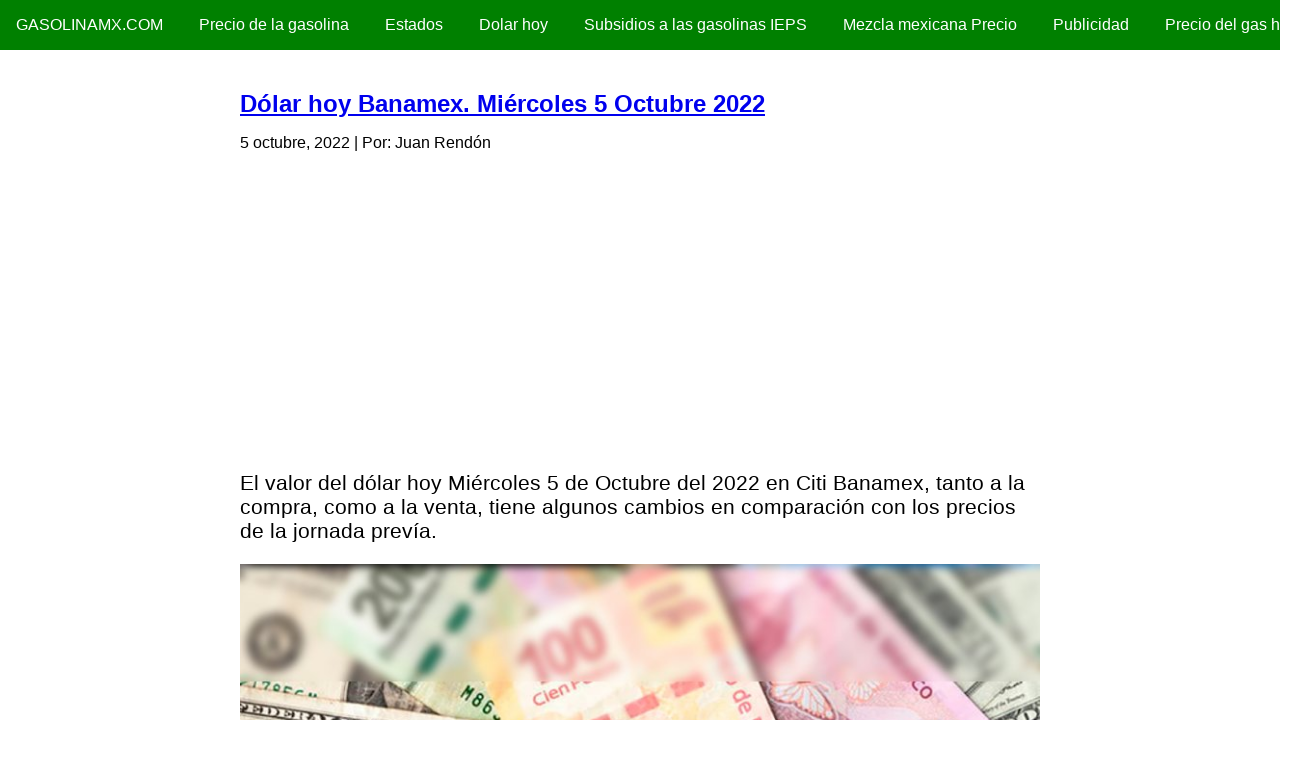

--- FILE ---
content_type: text/html; charset=UTF-8
request_url: https://www.gasolinamx.com/noticias/dolar-hoy-banamex-miercoles-5-octubre-2022.htm
body_size: 5562
content:
<!doctype html>
<html lang="es">
<head>
    <meta charset="utf-8">
    <meta name="viewport" content="width=device-width, initial-scale=1.0">
    <title>DÓLAR HOY BANAMEX. MIÉRCOLES  5 OCTUBRE 2022</title>

					<!-- Open Graph Meta Tags for Facebook and LinkedIn Sharing !-->
				<meta property="og:title" content="Dólar hoy Banamex. Miércoles 5 Octubre 2022 - GASOLINA HOY - Precio en México"/>
				<meta property="og:url" content="https://www.gasolinamx.com/noticias/dolar-hoy-banamex-miercoles-5-octubre-2022.htm"/>
				<meta property="og:type" content="article" />
				<meta property="og:site_name" content="Precio Gasolina Mexico - GasolinaMX.com"/>
			<!-- End Open Graph Meta Tags !-->

			<meta name="twitter:card" content="summary_large_image">
			<meta name="twitter:url" content="https://www.gasolinamx.com/noticias/dolar-hoy-banamex-miercoles-5-octubre-2022.htm">
			<meta name="twitter:title" content="Dólar hoy Banamex. Miércoles 5 Octubre 2022 - GASOLINA HOY - Precio en México">
			
						<meta property="og:image" content="https://www.noticiashoy.mx/wp-content/uploads/2019/09/dolar-peso-mexicano-precio-tipo-cambio-monedas-billetes.jpg" />
			<meta name="og:image:width" content="600">
			<meta name="og:image:height" content="335">
            <meta name="twitter:image" content="https://www.noticiashoy.mx/wp-content/uploads/2019/09/dolar-peso-mexicano-precio-tipo-cambio-monedas-billetes.jpg">
			<meta name="twitter:image:width" content="600">
			<meta name="twitter:image:height" content="335">
			
		<link rel="canonical" href="https://www.gasolinamx.com/noticias/dolar-hoy-banamex-miercoles-5-octubre-2022.htm" />
		<meta name="robots" content="index,follow,noarchive" />
		<link rel="shortcut icon" href="https://www.gasolinamx.com/favicon.ico" />
<script type='application/ld+json'>{"@context":"https:\/\/schema.org","@type":"Organization","url":"https:\/\/www.gasolinamx.com\/","sameAs":["https:\/\/facebook.com\/gasolinahoy","https:\/\/twitter.com\/gasolinahoy"],"@id":"https:\/\/www.gasolinamx.com\/#organization","name":"GasolinaMX","logo":"https:\/\/www.gasolinamx.com\/wp-content\/uploads\/2019\/07\/gasolinamx.jpg"}</script>

		<script type="text/javascript">if(top.location!=this.location) top.location=this.location;</script>

<!-- Matomo -->
<script>
  var _paq = window._paq = window._paq || [];
  /* tracker methods like "setCustomDimension" should be called before "trackPageView" */
  _paq.push(['trackPageView']);
  _paq.push(['enableLinkTracking']);
  (function() {
    var u="//sts.pandroso.com/";
    _paq.push(['setTrackerUrl', u+'matomo.php']);
    _paq.push(['setSiteId', '177']);
    var d=document, g=d.createElement('script'), s=d.getElementsByTagName('script')[0];
    g.async=true; g.src=u+'matomo.js'; s.parentNode.insertBefore(g,s);
  })();
</script>
<!-- End Matomo Code -->

		<script async src="//pagead2.googlesyndication.com/pagead/js/adsbygoogle.js"></script>
		<script>
		  (adsbygoogle = window.adsbygoogle || []).push({
		    google_ad_client: "ca-pub-7151801124491271",
		    enable_page_level_ads: true
		  });
		</script>

	

<link rel="preload" href="https://unpkg.com/purecss@1.0.0/build/pure-min.css" crossorigin="anonymous" as="style" onload="this.onload=null;this.rel='stylesheet'">
<noscript><link rel="stylesheet" href="https://unpkg.com/purecss@1.0.0/build/pure-min.css"></noscript>

    <!--[if lt IE 9]>
        <script src="http://cdnjs.cloudflare.com/ajax/libs/html5shiv/3.7/html5shiv.min.js"></script>
    <![endif]-->

    <!--[if lte IE 8]>
        <link rel="stylesheet" href="https://unpkg.com/purecss@1.0.0/build/grids-responsive-old-ie-min.css">
    <![endif]-->
    <!--[if gt IE 8]><!-->
        <link rel="stylesheet" href="https://unpkg.com/purecss@1.0.0/build/grids-responsive-min.css">
    <!--<![endif]-->

</head>
<body>
<style>
.custom-menu-wrapper {
    background-color: green;
    margin-bottom: 2.5em;
    white-space: nowrap;
    position: relative;
}

.custom-menu {
    display: inline-block;
    width: auto;
    vertical-align: middle;
    -webkit-font-smoothing: antialiased;
}

.custom-menu .pure-menu-link,
.custom-menu .pure-menu-heading {
    color: white;
}

.custom-menu .pure-menu-link:hover,
.custom-menu .pure-menu-heading:hover {
    background-color: transparent;
}

.custom-menu-top {
    position: relative;
    padding-top: .5em;
    padding-bottom: .5em;
}

.custom-menu-brand {
    display: block;
    text-align: center;
    position: relative;
}

.custom-menu-toggle {
    width: 44px;
    height: 44px;
    display: block;
    position: absolute;
    top: 3px;
    right: 0;
    display: none;
}

.custom-menu-toggle .bar {
    background-color: white;
    display: block;
    width: 20px;
    height: 2px;
    border-radius: 100px;
    position: absolute;
    top: 22px;
    right: 12px;
    -webkit-transition: all 0.5s;
    -moz-transition: all 0.5s;
    -ms-transition: all 0.5s;
    transition: all 0.5s;
}

.custom-menu-toggle .bar:first-child {
    -webkit-transform: translateY(-6px);
    -moz-transform: translateY(-6px);
    -ms-transform: translateY(-6px);
    transform: translateY(-6px);
}

.custom-menu-toggle.x .bar {
    -webkit-transform: rotate(45deg);
    -moz-transform: rotate(45deg);
    -ms-transform: rotate(45deg);
    transform: rotate(45deg);
}

.custom-menu-toggle.x .bar:first-child {
    -webkit-transform: rotate(-45deg);
    -moz-transform: rotate(-45deg);
    -ms-transform: rotate(-45deg);
    transform: rotate(-45deg);
}

.custom-menu-screen {
    background-color: rgba(0, 0, 0, 0.5);
    -webkit-transition: all 0.5s;
    -moz-transition: all 0.5s;
    -ms-transition: all 0.5s;
    transition: all 0.5s;
    height: 3em;
    width: 70em;
    position: absolute;
    top: 0;
    z-index: -1;
}

.custom-menu-tucked .custom-menu-screen {
    -webkit-transform: translateY(-44px);
    -moz-transform: translateY(-44px);
    -ms-transform: translateY(-44px);
    transform: translateY(-44px);
}

@media (max-width: 62em) {

    .custom-menu {
        display: block;
    }

    .custom-menu-toggle {
        display: block;
        display: none\9;
    }

    .custom-menu-bottom {
        position: absolute;
        width: 100%;
        border-top: 1px solid #eee;
        background-color: #808080\9;
        z-index: 100;
    }

    .custom-menu-bottom .pure-menu-link {
        opacity: 1;
        -webkit-transform: translateX(0);
        -moz-transform: translateX(0);
        -ms-transform: translateX(0);
        transform: translateX(0);
        -webkit-transition: all 0.5s;
        -moz-transition: all 0.5s;
        -ms-transition: all 0.5s;
        transition: all 0.5s;
    }

    .custom-menu-bottom.custom-menu-tucked .pure-menu-link {
        -webkit-transform: translateX(-140px);
        -moz-transform: translateX(-140px);
        -ms-transform: translateX(-140px);
        transform: translateX(-140px);
        opacity: 0;
        opacity: 1\9;
    }

    .pure-menu-horizontal.custom-menu-tucked {
        z-index: -1;
        top: 45px;
        position: absolute;
        overflow: hidden;
    }

}
.content-table li, .lista1 li {margin: 3px auto;}
.ads336x280 {width:338px;height:282px;margin:10px auto;}
.pure-g img, .texto img { max-width: 90%; display: block; clear: both; float: none; margin 10px auto; }
.alert-warning {background-color:#fff3cd;padding:6px;border:solid 1px #ffeeba;}
@media only screen and (max-width: 768px) {
	.override .res-tbl { border: 0; border-collapse: collapse;  }
	.override .res-tbl, .override .res-tbl thead, .override .res-tbl tbody, .override .res-tbl th, .override .res-tbl td, .override .res-tbl tr { display: block;  }
	.override .res-tbl thead tr { position: absolute; top: -9999px; left: -9999px; overflow: hidden;  }
	.override .res-tbl tbody tr { margin: 0 0 15px 0; display: flex; flex-flow: column; border: 1px solid #ddd; border-bottom: 0;  }
	.override .res-tbl tbody tr:nth-child(odd) { }
	.override .res-tbl tbody tr:nth-child(even) { }
	.override .res-tbl tr td { border-top: none; border-left: none; border-right: none; border-bottom: 1px solid #ddd; position: relative; padding-left: 40%; word-wrap: break-word; }
	.override .res-tbl tr td: last-child { border-bottom: none;  }
	​.override .res-tbl tr td:first-child { border-top: 1px solid #ddd;  }
	.override .res-tbl td:before { position: absolute; top: 6px; left: 6px; width: 55%; padding-right: 10px; white-space: nowrap; content: attr(data-label); text-align: left;  }
}
.principal figure, .principal img, .princial figure img {max-width:100%;height:auto;}
.principal figure {margin: 10px 0;}
.principal {font-size:1.3em;}
.live-block-item { margin: 1em 0px; padding: 1em; border: 3px solid #ccc; }
.live-block-item-green { border-color: #008000; }
.live-block-item-red { border-color: #ff0000; }
.live-block-item-blue { border-color: #0000ff; }
.live-block-item-yellow { border-color: #ff0; }
.live-block-item .datetime {font-size:0.5em; display: block; float: none; clear: both; margin: 5px;}
.live-block-dates {margin: 5px;}
.live-block-dates time {font-size:0.5em; margin: auto 5px;}
</style>
<div class="custom-menu-wrapper">
    <div class="pure-menu custom-menu custom-menu-top">
        <a href="https://www.gasolinamx.com/" class="pure-menu-heading custom-menu-brand" title="precio gasolina hoy">GasolinaMX.com</a>
        <a href="#" class="custom-menu-toggle" id="toggle"><s class="bar"></s><s class="bar"></s></a>
    </div>
    <div class="pure-menu pure-menu-horizontal pure-menu-scrollable custom-menu custom-menu-bottom custom-menu-tucked" id="tuckedMenu">
        <div class="custom-menu-screen"></div>
        <ul class="pure-menu-list">
<li id="menu-item-337" class="pure-menu-item"><a href="https://www.gasolinamx.com/precio-gasolina" class="pure-menu-link">Precio de la gasolina</a></li>
<li id="menu-item-14" class="pure-menu-item"><a href="https://www.gasolinamx.com/estados" class="pure-menu-link">Estados</a></li>
<li id="menu-item-25" class="pure-menu-item"><a href="https://www.dolarhoy.mx/" class="pure-menu-link">Dolar hoy</a></li>
<li id="menu-item-238" class="pure-menu-item"><a href="https://www.gasolinamx.com/subsidios-a-las-gasolinas" class="pure-menu-link">Subsidios a las gasolinas IEPS</a></li>
<li id="menu-item-281" class="pure-menu-item"><a href="https://www.gasolinamx.com/mezcla-mexicana" class="pure-menu-link">Mezcla mexicana Precio</a></li>
<li id="menu-item-3151" class="pure-menu-item"><a href="https://www.gasolinamx.com/publicidad" class="pure-menu-link">Publicidad</a></li>
<li id="menu-item-628" class="pure-menu-item"><a href="https://www.gasolinamx.com/precio-del-gas-lp-en-mexico" class="pure-menu-link">Precio del gas hoy</a></li>

        </ul>
    </div>
</div>
<script>
(function (window, document) {
document.getElementById('toggle').addEventListener('click', function (e) {
    document.getElementById('tuckedMenu').classList.toggle('custom-menu-tucked');
    document.getElementById('toggle').classList.toggle('x');
});
})(this, this.document);
</script>


<style>
.main {
	max-width: 800px;
	margin: auto auto;
    padding: 0 .5em;
    color: black;
}
</style>

<div class="main">

<!--info -->
			<!-- Main content -->
			<div class="row">

				<div class="col-md-8 displaySimpleInterior"><section class="content displaySimpleInterior">
								<article class="post postHome displaySimple" style="display: block; clear: both; float: none; margin: 0; padding: 0; margin-bottom: 2em;">
				<div class="box box-success">
					<div class="box-header with-border">
						<h1 style="font-size:1.5em;"><a href="https://www.gasolinamx.com/noticias/dolar-hoy-banamex-miercoles-5-octubre-2022.htm">Dólar hoy Banamex. Miércoles  5 Octubre 2022</a></h1>
						<p class="text-center small"><time class="entry-date published " datetime="2022-10-05T08:50:30-05:00">5 octubre, 2022</time> | Por: Juan Rendón</p>
					</div>
			<div class="ads336x280"><!-- creditos seguros electronica moda autos -->
<ins class="adsbygoogle"
     style="display:inline-block;width:336px;height:280px"
     data-ad-client="ca-pub-7151801124491271"
     data-ad-slot="4265688749"></ins>
<script>
(adsbygoogle = window.adsbygoogle || []).push({});
</script></div>					<div class="box-body">
						<div class="text principal">
							                            
<p>El valor del dólar hoy Miércoles  5 de Octubre del 2022 en Citi Banamex, tanto a la compra, como a la venta, tiene algunos cambios en comparación con los precios de la jornada prevía.</p>




<figure class="wp-block-image"><img decoding="async" src="https://www.noticiashoy.mx/wp-content/uploads/2019/09/dolar-peso-mexicano-precio-tipo-cambio-monedas-billetes.jpg" alt="dolar peso mexicano precio tipo cambio monedas billetes" class="wp-image-442"/></figure>


<p>Al parecer el ánimo de qué el banco de México incrementó la tasa de interés la semana previa está desvaneciendo a medida de que pasa la semana y de que se van a difundir cifras económicas que darán cuenta del comportamiento de la economía estadounidense y de la mexicana durante el pasado mes de septiembre y del tercer trimestre de este año los cuales se prevé no sean demasiado favorables ni alentadores, esto alimenta los temores de una recepción, por lo cual hoy el peso mexicano cede terreno ante el tipo de cambio del dólar y borra las ganancias qué logró obtener en las jornadas previas.</p>





<span id="more-2421"></span>

<div class="ads336x280"><!-- creditos seguros electronica moda autos -->
<ins class="adsbygoogle"
     style="display:inline-block;width:336px;height:280px"
     data-ad-client="ca-pub-7151801124491271"
     data-ad-slot="4265688749"></ins>
<script>
(adsbygoogle = window.adsbygoogle || []).push({});
</script></div>







<p>La paridad del dólar en las sucursales Banamex hoy.</p>





<table class="table table-bordered col-md-8" align="center"><caption>Dolar hoy en Banamex &#8211;  5 octubre 2022</caption>
<thead>
<tr>
<th colspan="2">Tipo de cambio Dolar en CitiBanamex &#8211; Hoy</th>
</tr>
</thead>
<tbody>
<tr class="bg-green">
<td>Compra</td>
<td>19.38</td>
</tr>
<tr class="bg-red">
<td>Venta</td>
<td>20.57</td>
</tr>
</tbody>
</table>





<p>Es muy probable que el peso mexicano termine la jornada de este día con perdidas ante el dólar americano.</p>


                            						</div>
					</div>
			<div class="ads336x280"><!-- creditos seguros electronica moda autos -->
<ins class="adsbygoogle"
     style="display:inline-block;width:336px;height:280px"
     data-ad-client="ca-pub-7151801124491271"
     data-ad-slot="4265688749"></ins>
<script>
(adsbygoogle = window.adsbygoogle || []).push({});
</script></div>				</div>
				<meta name="twitter:description" content="Conoce aquí el precio del dolar hoy Miércoles  5 de Octubre del 2022 en Citibanamex">
			</article>
<script type="application/ld+json">{"@context":"https:\/\/schema.org","@type":"NewsArticle","mainEntityOfPage":{"@type":"WebPage","@id":"https:\/\/www.gasolinamx.com\/noticias\/dolar-hoy-banamex-miercoles-5-octubre-2022.htm"},"headline":"D\u00f3lar hoy Banamex. Mi\u00e9rcoles  5 Octubre 2022", "description": "Conoce aqu\u00ed el precio del dolar hoy Mi\u00e9rcoles 5 de Octubre del 2022 en Citibanamex","articleBody": "El valor del d\u00f3lar hoy Mi\u00e9rcoles 5 de Octubre del 2022 en Citi Banamex, tanto a la compra, como a la venta, tiene algunos cambios en comparaci\u00f3n con los precios de la jornada prev\u00eda. Al parecer el \u00e1nimo de qu\u00e9 el banco de M\u00e9xico increment\u00f3 la tasa de inter\u00e9s la semana previa est\u00e1 desvaneciendo a medida de que pasa la semana y de que se van a difundir cifras econ\u00f3micas que dar\u00e1n cuenta del comportamiento de la econom\u00eda estadounidense y de la mexicana durante el pasado mes de septiembre y del tercer trimestre de este a\u00f1o los cuales se prev\u00e9 no sean demasiado favorables ni alentadores, esto alimenta los temores de una recepci\u00f3n, por lo cual hoy el peso mexicano cede terreno ante el tipo de cambio del d\u00f3lar y borra las ganancias qu\u00e9 logr\u00f3 obtener en las jornadas previas. La paridad del d\u00f3lar en las sucursales Banamex hoy. Dolar hoy en Banamex &#8211; 5 octubre 2022 Tipo de cambio Dolar en CitiBanamex &#8211; Hoy Compra 19.38 Venta 20.57 Es muy probable que el peso mexicano termine la jornada de este d\u00eda con perdidas ante el d\u00f3lar americano.","image":{"@type":"ImageObject", "inLanguage":"es","@id":"https:\/\/www.gasolinamx.com\/noticias\/dolar-hoy-banamex-miercoles-5-octubre-2022.htm#primaryimage","url": "https:\/\/www.noticiashoy.mx\/wp-content\/uploads\/2019\/09\/dolar-peso-mexicano-precio-tipo-cambio-monedas-billetes.jpg","width":600,"height":335},"datePublished":"2022-10-05T08:50:30-05:00","dateModified":"2022-10-05T08:50:30-05:00","author":{"@type":"Person","name":"Staff GasolinaMX.com", "url":"https:\/\/www.gasolinamx.com\/"},"publisher":{"@type":"Organization","name":"GasolinaMX.com","logo":{"@type":"ImageObject","url":"https:\/\/www.gasolinamx.com\/wp-content\/uploads\/2019\/11\/logo-GasolinaMX-rectangulo1.jpg"}}}</script>
						</section></div>


		<div style="display:block; clear: both; float: none;"></div>

			</section>
			<!-- /.content -->

			<section>
				<h4>+ Noticias e información</h4>
				<div class="ads336x280"><ins data-revive-zoneid="1" data-revive-id="ef05253e257a6138122cd424481e4504"></ins>
<script async src="//ads.pandroso.com/www/delivery/asyncjs.php"></script></div>				<ul class="lista1">
								<li><a href="https://www.gasolinamx.com/noticias/dolar-hoy-banco-azteca-elektra-jueves-22-enero-2026.htm" title="Dólar hoy Banco Azteca (Elektra). Jueves 22 enero 2026">Dólar hoy Banco Azteca (Elektra). Jueves 22 enero 2026</a></li>
								<li><a href="https://www.gasolinamx.com/noticias/dolar-hoy-banamex-jueves-22-enero-2026.htm" title="Dólar hoy Banamex. Jueves 22 enero 2026">Dólar hoy Banamex. Jueves 22 enero 2026</a></li>
								<li><a href="https://www.gasolinamx.com/noticias/dolar-hoy-diario-oficial-dof-jueves-22-enero-2026.htm" title="Dólar hoy Diario Oficial (DOF). Jueves 22 enero 2026">Dólar hoy Diario Oficial (DOF). Jueves 22 enero 2026</a></li>
								<li><a href="https://www.gasolinamx.com/noticias/dolar-hoy-banco-azteca-elektra-martes-20-enero-2026.htm" title="Dólar hoy Banco Azteca (Elektra). Martes 20 enero 2026">Dólar hoy Banco Azteca (Elektra). Martes 20 enero 2026</a></li>
								<li><a href="https://www.gasolinamx.com/noticias/dolar-hoy-banamex-martes-20-enero-2026.htm" title="Dólar hoy Banamex. Martes 20 enero 2026">Dólar hoy Banamex. Martes 20 enero 2026</a></li>
								</ul>
			</section>
</div>

    <div class="footer">
        <div class="small">


      <p>Copyright &copy; 2016-2025 - GasolinaMX.com</p>
<p>
<a href="https://www.gasolinamx.com/precio-premium">Precio gasolina Premium hoy</a>
<a href="https://www.gasolinamx.com/precio-magna">Precio gasolina magna hoy</a>
<a href="https://www.gasolinamx.com/diesel-hoy">Precio del Diesel hoy</a>
<a href="https://www.gasolinamx.com/app-para-el-precio-de-la-gasolina-en-mexico-en-las-gasolineras">App gasolina en México</a>
<a href="https://www.gasolinamx.com/que-es-la-gasolina">¿Qué es la gasolina?</a>
<a href="https://www.gasolinamx.com/">GASOLINA HOY – Precio México</a>
<a href="https://www.gasolinamx.com/aspectos-positivos-y-negativos-del-uso-de-la-gasolina">Aspectos positivos y negativos del uso de la gasolina</a>
<a href="https://www.gasolinamx.com/tabla-del-precio-de-la-gasolina-en-mexico">Tabla del Precio de la Gasolina en México</a>
<a href="http://www.mexicodolar.com/dolar-en-elektra-hoy.htm">precio dolar en elektra</a>
<a href="https://www.gasolinamx.com/estados-en-los-que-bajo-el-precio-de-gasolina">Estados en los que bajó el precio de Gasolina</a>
<a href="https://www.gasolinamx.com/bomba-gasolina">Bomba de gasolina</a>
<a href="https://www.gasolinamx.com/precio-gasolina-2021">Precio gasolina 2021</a>
<a href="https://www.gasolinamx.com/precio-gasolina-2020">Precio gasolina 2020</a>
<a href="https://www.gasolinamx.com/aumento-de-la-gasolina">Aumento de la gasolina</a>
<a href="https://www.gasolinamx.com/ieps-gasolina">IEPS gasolina</a>
<a href="https://www.gasolinamx.com/hoja-seguridad-gasolina">Hoja de seguridad de la gasolina</a>
<a href="https://www.gasolinamx.com/facturacion">Facturacion de gasolina</a>
</p>

        </div>
    </div>

<script defer src="https://static.cloudflareinsights.com/beacon.min.js/vcd15cbe7772f49c399c6a5babf22c1241717689176015" integrity="sha512-ZpsOmlRQV6y907TI0dKBHq9Md29nnaEIPlkf84rnaERnq6zvWvPUqr2ft8M1aS28oN72PdrCzSjY4U6VaAw1EQ==" data-cf-beacon='{"version":"2024.11.0","token":"564a1af552ee4a98a89dc8bc550bd78a","r":1,"server_timing":{"name":{"cfCacheStatus":true,"cfEdge":true,"cfExtPri":true,"cfL4":true,"cfOrigin":true,"cfSpeedBrain":true},"location_startswith":null}}' crossorigin="anonymous"></script>
</body>
</html>


--- FILE ---
content_type: text/html; charset=utf-8
request_url: https://www.google.com/recaptcha/api2/aframe
body_size: 260
content:
<!DOCTYPE HTML><html><head><meta http-equiv="content-type" content="text/html; charset=UTF-8"></head><body><script nonce="wGdB28hafY5CwJqM_OO9VQ">/** Anti-fraud and anti-abuse applications only. See google.com/recaptcha */ try{var clients={'sodar':'https://pagead2.googlesyndication.com/pagead/sodar?'};window.addEventListener("message",function(a){try{if(a.source===window.parent){var b=JSON.parse(a.data);var c=clients[b['id']];if(c){var d=document.createElement('img');d.src=c+b['params']+'&rc='+(localStorage.getItem("rc::a")?sessionStorage.getItem("rc::b"):"");window.document.body.appendChild(d);sessionStorage.setItem("rc::e",parseInt(sessionStorage.getItem("rc::e")||0)+1);localStorage.setItem("rc::h",'1769186909340');}}}catch(b){}});window.parent.postMessage("_grecaptcha_ready", "*");}catch(b){}</script></body></html>